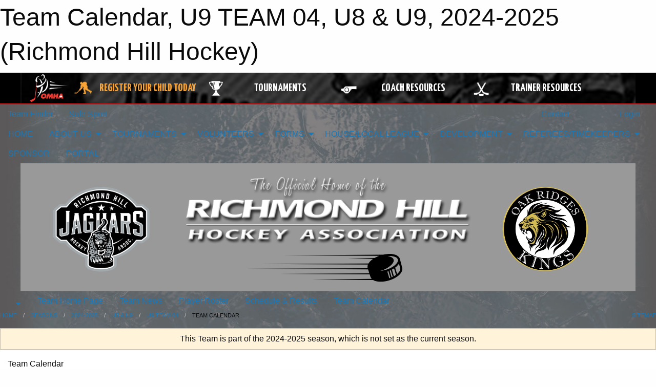

--- FILE ---
content_type: text/html; charset=utf-8
request_url: https://richmondhillhockey.com/Teams/4577/Calendar/
body_size: 10791
content:


<!DOCTYPE html>

<html class="no-js" lang="en">
<head><meta charset="utf-8" /><meta http-equiv="x-ua-compatible" content="ie=edge" /><meta name="viewport" content="width=device-width, initial-scale=1.0" /><link rel="preconnect" href="https://cdnjs.cloudflare.com" /><link rel="dns-prefetch" href="https://cdnjs.cloudflare.com" /><link rel="preconnect" href="https://fonts.gstatic.com" /><link rel="dns-prefetch" href="https://fonts.gstatic.com" /><title>
	2024-2025 > U8 & U9 > U9 TEAM 04 > Team Calendar (Richmond Hill Hockey)
</title><link rel="stylesheet" href="https://fonts.googleapis.com/css2?family=Oswald&amp;family=Roboto&amp;family=Passion+One:wght@700&amp;display=swap" />

    <!-- Compressed CSS -->
    <link rel="stylesheet" href="https://cdnjs.cloudflare.com/ajax/libs/foundation/6.7.5/css/foundation.min.css" /><link rel="stylesheet" href="https://cdnjs.cloudflare.com/ajax/libs/motion-ui/2.0.3/motion-ui.css" />

    <!--load all styles -->
    
  <meta name="keywords" content="Sportsheadz,Sports,Website,Minor,Premium,Scheduling" /><meta name="description" content="richmondhillhockey.com powered by MBSportsWeb" />


<link rel="stylesheet" href="/assets/responsive/css/networks/omha.min.css">
<link href='//fonts.googleapis.com/css?family=Yanone+Kaffeesatz:700|Open+Sans:800italic' rel='stylesheet' type='text/css'>

<style type="text/css" media="print">
    #omha_banner {
        display: none;
    }
</style>

<style type="text/css">
 body { --D-color-rgb-primary: 0,0,0; --D-color-rgb-secondary: 0,0,0; --D-color-rgb-link: 0,0,0; --D-color-rgb-link-hover: 0,0,0; --D-color-rgb-content-link: 0,0,0; --D-color-rgb-content-link-hover: 0,0,0 }  body { --D-fonts-main: 'Roboto', sans-serif }  body { --D-fonts-headings: 'Oswald', sans-serif }  body { --D-fonts-bold: 'Passion One', cursive }  body { --D-wrapper-max-width: 1200px }  .sitecontainer { background-color: rgb(91,89,89); } @media screen and (min-width: 64em) {  .sitecontainer { background-attachment: fixed; background-image: url('/domains/richmondhillhockey.com/bg_page.jpg'); background-position: center top; background-repeat: no-repeat; background-size: cover; } }  .sitecontainer main .wrapper { background-color: rgba(255,255,255,1); }  .bottom-drawer .content { background-color: rgba(255,255,255,1); } #wid6 .contained-image { max-width: 100%; max-height: initial; margin: .001em 0 } #wid16  {  } #wid17  { background-color: rgba(102,102,102,1.0) } .cMain_ctl49-outer .heading-1 { --D-color-rgb-primary: 0,0,0; --D-color-rgb-primary-contrast: 255,255,255; --D-color-rgb-secondary: 0,0,0; } .cMain_ctl49-outer .month { --color-rgb-primary: 0,0,0; --color-rgb-primary-contrast: 255,255,255; } .cMain_ctl49-outer .month { --color-rgb-secondary: 0,0,0; --color-rgb-secondary-contrast: 255,255,255; } .cMain_ctl65-outer .row-footer-terms { --color-bg-rgb-row: 102,102,102; --color-text-rgb-row: 0,0,0; --opacity-bg-row: 1.0; }
</style>
<link href="/Domains/richmondhillhockey.com/favicon.ico" rel="shortcut icon" /><link href="/assets/responsive/css/public.min.css?v=2025.07.27" type="text/css" rel="stylesheet" media="screen" /><link href="/Utils/Styles.aspx?ParentType=Team&amp;ParentID=4577&amp;Mode=Responsive&amp;Version=2026.01.10.21.14.19" type="text/css" rel="stylesheet" media="screen" /><script>var clicky_site_ids = clicky_site_ids || []; clicky_site_ids.push(100716517); var clicky_custom = {};</script>
<script async src="//static.getclicky.com/js"></script>
<script async src="//static.getclicky.com/inc/javascript/video/youtube.js"></script>
</head>
<body>
    
    
  <h1 class="hidden">Team Calendar, U9 TEAM 04, U8 & U9, 2024-2025 (Richmond Hill Hockey)</h1>

    <form method="post" action="/Teams/4577/Calendar/" id="frmMain">
<div class="aspNetHidden">
<input type="hidden" name="tlrk_ssm_TSSM" id="tlrk_ssm_TSSM" value="" />
<input type="hidden" name="tlrk_sm_TSM" id="tlrk_sm_TSM" value="" />
<input type="hidden" name="__EVENTTARGET" id="__EVENTTARGET" value="" />
<input type="hidden" name="__EVENTARGUMENT" id="__EVENTARGUMENT" value="" />
<input type="hidden" name="__VIEWSTATE" id="__VIEWSTATE" value="PcgJ0U3rkmcGf9j0BN4IAZ4HNmtCOB106703dXIKVoOUOh+TyQTAgxzlzuL/3RksfeT5ctf0pAilDYxc0Q5VtulahxguH6duI6r9bnUzem9/ERnYFbYnrUEp2/2TaPNMC5DodGgGAq+wyBMCsYAyUqo7let/9I2jgYdHA2/rHZVUKLaxSgOZEITcpnX8B/J+Ro8g2jE2Ybi4pmSMfG5dolngEpMjdfX4TZ9Wl0GDJPW6bj4Ng+GanLajvHvZ/B9TnmtmEJiCsi5upf+QPzUEf83gvDPNzwRCmWoBqZq9iL5hUdHsZIf8+J0FTGzf6gJP8ms58C+YF4EofFrkjPO2umRfBnoRr1DnpzDaEMnk4rc9CndP2VrfZLxTT+3Glx3H+L5zlVBnpaVunJKL9yyl37wSvwqL+l/kwmwK8iTqQsNlp+ptfiEC8CuNbc0D15hNlNV7M2B76kDgmpNyee2XRNBc+G9OkZYN07fsevpqw9pvjTk13xDh/udwDD8DTTgZ+6aK1Pscqp3baHgosLHIKQ==" />
</div>

<script type="text/javascript">
//<![CDATA[
var theForm = document.forms['frmMain'];
if (!theForm) {
    theForm = document.frmMain;
}
function __doPostBack(eventTarget, eventArgument) {
    if (!theForm.onsubmit || (theForm.onsubmit() != false)) {
        theForm.__EVENTTARGET.value = eventTarget;
        theForm.__EVENTARGUMENT.value = eventArgument;
        theForm.submit();
    }
}
//]]>
</script>


<script src="/WebResource.axd?d=pynGkmcFUV13He1Qd6_TZCCA_cvrLtJff_ToVnO6iCHA3NPknFijNN6WLgCLQ5KibKjwpK928ggeUPbWv_Mgig2&amp;t=638901397900000000" type="text/javascript"></script>


<script src="https://ajax.aspnetcdn.com/ajax/4.5.2/1/MicrosoftAjax.js" type="text/javascript"></script>
<script src="https://ajax.aspnetcdn.com/ajax/4.5.2/1/MicrosoftAjaxWebForms.js" type="text/javascript"></script>
<script src="/assets/core/js/web/web.min.js?v=2025.07.27" type="text/javascript"></script>
<script src="https://d2i2wahzwrm1n5.cloudfront.net/ajaxz/2025.2.609/Common/Core.js" type="text/javascript"></script>
<script src="https://d2i2wahzwrm1n5.cloudfront.net/ajaxz/2025.2.609/Ajax/Ajax.js" type="text/javascript"></script>
<div class="aspNetHidden">

	<input type="hidden" name="__VIEWSTATEGENERATOR" id="__VIEWSTATEGENERATOR" value="CA0B0334" />
	<input type="hidden" name="__EVENTVALIDATION" id="__EVENTVALIDATION" value="/MIADfqew8f792C0IuD/+VNyVC2I3A1eoSOekmx5bDM7hQ3oC37ve31nAYF1r5eSAhaYRhBVZEyhx2PgybZ3uXf/McMgi/0kRJ2dNXEPkMiJeaPVHBJyvihxL3VoTfmK" />
</div>
        <script type="text/javascript">
//<![CDATA[
Sys.WebForms.PageRequestManager._initialize('ctl00$tlrk_sm', 'frmMain', ['tctl00$tlrk_ramSU','tlrk_ramSU'], [], [], 90, 'ctl00');
//]]>
</script>

        <!-- 2025.2.609.462 --><div id="tlrk_ramSU">
	<span id="tlrk_ram" style="display:none;"></span>
</div>
        




<div id="omha_banner" style="position:relative; z-index: 1000;">
    <div class="grid-container">
        <div class="grid-x align-middle">
            <div class="cell shrink">
                <a href="http://www.omha.net/" target="_blank" title="Link to OMHA Website" rel="noopener">
                    <img src="//mbswcdn.com/img/omha/network_omha_logo.png" class="omha-logo" alt="OMHA Logo" />
                </a>
            </div>
            <div class="cell auto text-center hide-for-large">
                <button class="dropdown button hollow secondary" style="margin: 0;" type="button" data-open="omha_network_modal">OMHA Digital Network</button>
            </div>
            <div class="cell auto show-for-large">
                <div class="grid-x align-middle align-justify omha-links">
                    <div class="cell auto omha-hover omha-link text-center"><a class="" href="/Register/" target="" rel="noopener" title="Register Your Child Today"><div class="grid-x align-middle"><div class="cell shrink icon"><img src="https://omhaoffice.com/public/images/common/pages/NetworkBanner/hockey_player_yellow.png" alt="Icon for Register Your Child Today" /></div><div class="cell auto text-center"><span style="color: #F9A435;">Register Your Child Today</span></div></div></a></div><div class="cell auto omha-hover omha-link text-center"><a class="" href="https://www.omha.net/findatournament?utm_source=OMHA_Network&utm_medium=rss&utm_campaign=Tournaments" target="_blank" rel="noopener" title="Tournaments"><div class="grid-x align-middle"><div class="cell shrink icon"><img src="https://omhaoffice.com/public/images/common/pages/NetworkBanner/network_tournaments.png" alt="Icon for Tournaments" /></div><div class="cell auto text-center">Tournaments</div></div></a></div><div class="cell auto omha-hover omha-link text-center"><a class="" href="https://www.omha.net/coach?utm_source=OMHA_Network&utm_medium=rss&utm_campaign=Coaches" target="_blank" rel="noopener" title="Coach Resources"><div class="grid-x align-middle"><div class="cell shrink icon"><img src="https://omhaoffice.com/public/images/common/pages/NetworkBanner/network_coach_resources.png" alt="Icon for Coach Resources" /></div><div class="cell auto text-center">Coach Resources</div></div></a></div><div class="cell auto omha-hover omha-link text-center"><a class="" href="https://www.omha.net/trainer?utm_source=OMHA_Network&utm_medium=rss&utm_campaign=Trainers" target="_blank" rel="noopener" title="Trainer Resources"><div class="grid-x align-middle"><div class="cell shrink icon"><img src="https://omhaoffice.com/public/images/common/pages/NetworkBanner/network_clinics.png" alt="Icon for Trainer Resources" /></div><div class="cell auto text-center">Trainer Resources</div></div></a></div>
                </div>
            </div>
            <div class="cell shrink">
                <div class="grid-x small-up-4 large-up-2 text-center social-icons">
                    <div class="cell shrink"><a href="https://www.facebook.com/OntarioMinorHockey" target="_blank" rel="noopener"><i class="fab fa-facebook-square" title="OMHA Facebook Page"></i></a></div>
                    <div class="cell shrink"><a href="https://x.com/HometownHockey" target="_blank" rel="noopener"><i class="fab fa-square-x-twitter" title="OMHA X Account"></i></a></div>
                    <div class="cell shrink"><a href="https://www.youtube.com/user/OntarioMinorHockey" target="_blank" rel="noopener"><i class="fab fa-youtube-square" title="OMHA YouTube Channel"></i></a></div>
                    <div class="cell shrink"><a href="https://instagram.com/ontariominorhockey" target="_blank" rel="noopener"><i class="fab fa-instagram-square" title="OMHA Instagram Page"></i></a></div>
                </div>
            </div>
        </div>
    </div>
    <div class="large reveal" id="omha_network_modal" data-reveal data-v-offset="0">
        <h3 class="h3">
            <img src="//mbswcdn.com/img/omha/network_omha_logo.png" class="omha-logo" alt="OMHA Logo" />
            OMHA Digital Network
        </h3>
        <div class="stacked-for-small button-group hollow secondary expanded"><a class=" button modal-link" href="/Register/" target="" rel="noopener" title="Register Your Child Today"><img src="https://omhaoffice.com/public/images/common/pages/NetworkBanner/hockey_player_yellow.png" alt="Icon for Register Your Child Today" /><span style="color: #F9A435;">Register Your Child Today</span></a><a class=" button modal-link" href="https://www.omha.net/findatournament?utm_source=OMHA_Network&utm_medium=rss&utm_campaign=Tournaments" target="_blank" rel="noopener" title="Tournaments"><img src="https://omhaoffice.com/public/images/common/pages/NetworkBanner/network_tournaments.png" alt="Icon for Tournaments" />Tournaments</a><a class=" button modal-link" href="https://www.omha.net/coach?utm_source=OMHA_Network&utm_medium=rss&utm_campaign=Coaches" target="_blank" rel="noopener" title="Coach Resources"><img src="https://omhaoffice.com/public/images/common/pages/NetworkBanner/network_coach_resources.png" alt="Icon for Coach Resources" />Coach Resources</a><a class=" button modal-link" href="https://www.omha.net/trainer?utm_source=OMHA_Network&utm_medium=rss&utm_campaign=Trainers" target="_blank" rel="noopener" title="Trainer Resources"><img src="https://omhaoffice.com/public/images/common/pages/NetworkBanner/network_clinics.png" alt="Icon for Trainer Resources" />Trainer Resources</a></div>
        <button class="close-button" data-close aria-label="Close modal" type="button">
            <span aria-hidden="true">&times;</span>
        </button>
    </div>
</div>





        
  <div class="sitecontainer"><div id="row3" class="row-outer  not-editable"><div class="row-inner"><div id="wid4"><div class="outer-top-bar"><div class="wrapper row-top-bar"><div class="grid-x grid-padding-x align-middle"><div class="cell shrink show-for-small-only"><div class="cell small-6" data-responsive-toggle="top_bar_links" data-hide-for="medium"><button title="Toggle Top Bar Links" class="menu-icon" type="button" data-toggle></button></div></div><div class="cell shrink"><a href="/Seasons/Current/">Team Finder</a></div><div class="cell shrink"><a href="/SafeSport/">Safe Sport</a></div><div class="cell shrink"><div class="grid-x grid-margin-x"><div class="cell auto"><a href="https://www.facebook.com/RichmondHillHockey/" target="_blank" rel="noopener"><i class="fab fa-facebook" title="Facebook"></i></a></div><div class="cell auto"><a href="https://www.twitter.com/RHHA_Hockey" target="_blank" rel="noopener"><i class="fab fa-x-twitter" title="Twitter"></i></a></div><div class="cell auto"><a href="https://instagram.com/richmondhillhockey" target="_blank" rel="noopener"><i class="fab fa-instagram" title="Instagram"></i></a></div></div></div><div class="cell auto show-for-medium"><ul class="menu align-right"><li><a href="/Contact/"><i class="fas fa-address-book" title="Contacts"></i>&nbsp;Contact</a></li><li><a href="/Search/"><i class="fas fa-search" title="Search"></i><span class="hide-for-medium">&nbsp;Search</span></a></li></ul></div><div class="cell auto medium-shrink text-right"><ul class="dropdown menu align-right" data-dropdown-menu><li><a href="/Account/Login/?ReturnUrl=%2fTeams%2f4577%2fCalendar%2f" rel="nofollow"><i class="fas fa-sign-in-alt"></i>&nbsp;Login</a></li></ul></div></div><div id="top_bar_links" class="hide-for-medium" style="display:none;"><ul class="vertical menu"><li><a href="/Contact/"><i class="fas fa-address-book" title="Contacts"></i>&nbsp;Contact</a></li><li><a href="/Search/"><i class="fas fa-search" title="Search"></i><span class="hide-for-medium">&nbsp;Search</span></a></li></ul></div></div></div>
</div></div></div><header id="header" class="hide-for-print"><div id="row9" class="row-outer  not-editable"><div class="row-inner wrapper"><div id="wid10">
</div></div></div><div id="row5" class="row-outer  not-editable"><div class="row-inner wrapper"><div id="wid7">
        <div class="cMain_ctl14-row-menu row-menu org-menu">
            
            <div class="grid-x align-middle">
                
                <nav class="cell auto">
                    <div class="title-bar" data-responsive-toggle="cMain_ctl14_menu" data-hide-for="large">
                        <div class="title-bar-left">
                            
                            <ul class="horizontal menu">
                                
                                <li><a href="/">HOME</a></li>
                                
                                <li><a href="/Seasons/Current/">Team Finder</a></li>
                                
                            </ul>
                            
                        </div>
                        <div class="title-bar-right">
                            <div class="title-bar-title" data-toggle="cMain_ctl14_menu">Organization Menu&nbsp;<i class="fas fa-bars"></i></div>
                        </div>
                    </div>
                    <ul id="cMain_ctl14_menu" style="display: none;" class="vertical large-horizontal menu " data-responsive-menu="drilldown large-dropdown" data-back-button='<li class="js-drilldown-back"><a class="sh-menu-back"></a></li>'>
                        <li class="hover-nonfunction"><a href="/">HOME</a></li><li class="hover-nonfunction"><a>ABOUT US</a><ul class="menu vertical nested"><li class="hover-nonfunction"><a href="/Pages/22766/Why_Richmond_Hill_Hockey_/">Why Richmond Hill Hockey?</a></li><li class="hover-nonfunction"><a href="/Contact/1005/">Contact Us</a></li><li class="hover-nonfunction"><a href="/Staff/1003/">Staff</a></li><li class="hover-nonfunction"><a href="/Pages/21937/Constitution_and_By-laws/">Constitution &amp; By-laws</a></li><li class="hover-nonfunction"><a href="/Pages/7975/Code_of_Conduct/">Code of Conduct</a></li><li class="hover-nonfunction"><a href="/Links/">LINKS</a></li><li class="hover-nonfunction"><a href="/Pages/21348/RHHA_Refund_Policy/">RHHA Refund Policy</a></li><li class="hover-nonfunction"><a href="/Pages/15369/Underage_Player_Policy/">Underage Player Policy</a></li><li class="hover-nonfunction"><a>Photo Galleries</a><ul class="menu vertical nested"><li class="hover-nonfunction"><a href="/Galleries/5752/CHAMPIONSHIPS/"><i class="fa fa-images"></i>CHAMPIONSHIPS</a></li><li class="hover-nonfunction"><a href="/Galleries/9589/Website_Instructions_HL/"><i class="fa fa-images"></i>Website Instructions HL</a></li></ul></li></ul></li><li class="hover-nonfunction"><a>TOURNAMENTS</a><ul class="menu vertical nested"><li class="hover-nonfunction"><a href="/Tournaments/5107/A_EARLY_BIRD/">MARY PARKINSON PRE-SEASON A</a></li><li class="hover-nonfunction"><a href="/Tournaments/5161/AA_EARLY_BIRD/">MARY PARKINSON PRE-SEASON AA</a></li><li class="hover-nonfunction"><a href="/Tournaments/5061/AA_and_A_RICHMOND_HILL_JAGUARS_END_OF_SEASON_TOURNAMENT/">AA &amp; A, MD RICHMOND HILL JAGUARS END OF SEASON</a></li><li class="hover-nonfunction"><a href="/Tournaments/5071/RICHMOND_HILL_JAGUARS_SELECT_TOURNAMENT/">RICHMOND HILL JAGUARS SELECT</a></li></ul></li><li class="hover-nonfunction"><a>VOLUNTEERS</a><ul class="menu vertical nested"><li class="hover-nonfunction"><a href="/Pages/22798/Why_Volunteer_/">Why Volunteer?</a></li><li class="hover-nonfunction"><a href="/Forms/4562/VOLUNTEER_REGISTRATION_FORM_/"><i class="fab fa-wpforms"></i>HOW TO VOLUNTEER</a></li></ul></li><li class="hover-nonfunction"><a>FORMS</a><ul class="menu vertical nested"><li class="hover-nonfunction"><a href="/Pages/22228/2025_BOD_NOMINATION_FORM/">2025 BOD NOMINATION FORM</a></li><li class="hover-nonfunction"><a href="/Pages/3716/INCIDENT_COMPLAINT_FORM/">INCIDENT/COMPLAINT FORM</a></li><li class="hover-nonfunction"><a href="/Pages/16479/BIRTH_CERTIFICATES/">BIRTH CERTIFICATES</a></li><li class="hover-nonfunction"><a href="/Pages/7124/VULNERABLE_SECTOR_CHECK/">VULNERABLE SECTOR CHECK</a></li><li class="hover-nonfunction"><a href="/Pages/6208/PARENT_RESPECT_IN_SPORT/">PARENT RESPECT IN SPORT</a></li></ul></li><li class="hover-nonfunction"><a>HOUSE/LOCAL LEAGUE </a><ul class="menu vertical nested"><li class="hover-nonfunction"><a href="/Pages/21140/HOUSE_LEAGUE_INFORMATION/">HOUSE LEAGUE INFORMATION</a></li><li class="hover-nonfunction"><a href="/Pages/6243/PLAYER_REGISTRATION_2025-26_(ON-LINE)/">PLAYER REGISTRATION 2025-26 (ON-LINE)</a></li><li class="hover-nonfunction"><a href="/Pages/21281/HL_CHAMPIONSHIP_DAY_VIDEO/">HL CHAMPIONSHIP DAY VIDEO</a></li><li class="hover-nonfunction"><a href="/Pages/21131/INITIATION_PROGRAM_INFORMATION_VIDEO/">INITIATION PROGRAM INFORMATION VIDEO</a></li><li class="hover-nonfunction"><a href="/Pages/3370/AGE_REFERENCE_CHART_2025-26/">AGE REFERENCE CHART 2025-26</a></li><li class="hover-nonfunction"><a href="/Pages/21277/LOCAL_LEAGUE_INFORMATION_VIDEO/">LOCAL LEAGUE INFORMATION VIDEO</a></li><li class="hover-nonfunction"><a href="/Pages/22613/LOCAL_LEAGUE/">LOCAL LEAGUE</a></li><li class="hover-nonfunction"><a href="/Pages/1676/EQUIPMENT/">EQUIPMENT</a></li></ul></li><li class="hover-nonfunction"><a>DEVELOPMENT</a><ul class="menu vertical nested"><li class="hover-nonfunction"><a href="/Pages/21367/Skills_Sessions_2025-26/">Skills Sessions 2025-26</a></li><li class="hover-nonfunction"><a href="/Pages/20694/INITIATION_PROGRAM_(IP)/">INITIATION PROGRAM (IP)</a></li><li class="hover-nonfunction"><a href="/Pages/9419/Rep/">Rep</a></li><li class="hover-nonfunction"><a href="/Pages/9420/House_League/">House League</a></li><li class="hover-nonfunction"><a href="/Pages/9540/Goalie_Development/">Goalie Development</a></li></ul></li><li class="hover-nonfunction"><a>REFEREES/TIMEKEEPERS</a><ul class="menu vertical nested"><li class="hover-nonfunction"><a href="/Pages/1449/Purpose_and_Responsibilities/">Purpose &amp; Responsibilities</a></li><li class="hover-nonfunction"><a href="/Pages/1480/Development_Program/">Development Program</a></li><li class="hover-nonfunction"><a href="/Pages/1359/How_to_Become_a_Referee/">How to Become a Referee</a></li><li class="hover-nonfunction"><a href="/Pages/1521/Ref_Gear/">Ref Gear</a></li><li class="hover-nonfunction"><a href="/Pages/13127/Timekeeper_Information/">Timekeeper Information</a></li><li class="hover-nonfunction"><a href="/Public/Documents/Ref_History.pdf" target="_blank" rel="noopener"><i class="fa fa-file-pdf"></i>History of the RHHRA</a></li></ul></li><li class="hover-nonfunction"><a href="/Pages/2112/SPONSOR/">SPONSOR</a></li><li class="hover-nonfunction"><a href="/Pages/2250/PORTAL/">PORTAL</a></li>
                    </ul>
                </nav>
            </div>
            
        </div>
        </div><div id="wid6"><div class="cMain_ctl17-row-masthead row-masthead"><div class="grid-x align-middle text-center"><div class="cell small-12"><img class="contained-image" src="/domains/richmondhillhockey.com/Untitled_design_(14).png" alt="Banner Image" /></div></div></div>
</div><div id="wid8">
<div class="cMain_ctl20-row-menu row-menu">
    <div class="grid-x align-middle">
        
        <div class="cell shrink show-for-large">
            <button class="dropdown button clear" style="margin: 0;" type="button" data-toggle="cMain_ctl20_league_dropdown"></button>
        </div>
        
        <nav class="cell auto">
            <div class="title-bar" data-responsive-toggle="cMain_ctl20_menu" data-hide-for="large">
                <div class="title-bar-left flex-child-shrink">
                    <div class="grid-x align-middle">
                        
                        <div class="cell shrink">
                            <button class="dropdown button clear" style="margin: 0;" type="button" data-open="cMain_ctl20_league_modal"></button>
                        </div>
                        
                    </div>
                </div>
                <div class="title-bar-right flex-child-grow">
                    <div class="grid-x align-middle">
                        <div class="cell auto"></div>
                        
                        <div class="cell shrink">
                            <div class="title-bar-title" data-toggle="cMain_ctl20_menu">U9 TEAM 04 Menu&nbsp;<i class="fas fa-bars"></i></div>
                        </div>
                    </div>
                </div>
            </div>
            <ul id="cMain_ctl20_menu" style="display: none;" class="vertical large-horizontal menu " data-responsive-menu="drilldown large-dropdown" data-back-button='<li class="js-drilldown-back"><a class="sh-menu-back"></a></li>'>
                <li><a href="/Teams/4577/">Team Home Page</a></li><li><a href="/Teams/4577/Articles/">Team News</a></li><li><a href="/Teams/4577/Players/">Player Roster</a></li><li><a href="/Teams/4577/Schedule/">Schedule & Results</a></li><li><a href="/Teams/4577/Calendar/">Team Calendar</a></li>
            </ul>
        </nav>
        
    </div>
    
    <div class="dropdown-pane" id="cMain_ctl20_league_dropdown" data-dropdown data-close-on-click="true" style="width: 600px;">
        <div class="grid-x grid-padding-x grid-padding-y">
            <div class="cell medium-5">
                <ul class="menu vertical">
                    <li><a href="/Leagues/4573/">League Home Page</a></li><li><a href="/Leagues/4573/Articles/">League News</a></li><li><a href="/Leagues/4573/Schedule/">Schedule & Results</a></li><li><a href="/Leagues/4573/Standings/">League Standings</a></li><li><a href="/Leagues/4573/Calendar/">League Calendar</a></li>
                </ul>
            </div>
            <div class="cell medium-7">
            
                <h5 class="h5">Team Websites</h5>
                <hr />
                <div class="grid-x text-center small-up-2 site-list">
                    
                    <div class="cell"><a href="/Teams/4574/">U9 TEAM 01</a></div>
                    
                    <div class="cell"><a href="/Teams/4575/">U9 TEAM 02</a></div>
                    
                    <div class="cell"><a href="/Teams/4576/">U9 TEAM 03</a></div>
                    
                    <div class="cell current">U9 TEAM 04</div>
                    
                </div>
            
            </div>
        </div>
    </div>
    <div class="large reveal cMain_ctl20-row-menu-reveal row-menu-reveal" id="cMain_ctl20_league_modal" data-reveal>
        <h3 class="h3">U8 &amp; U9</h3>
        <hr />
        <div class="grid-x grid-padding-x grid-padding-y">
            <div class="cell medium-5">
                <ul class="menu vertical">
                    <li><a href="/Leagues/4573/">League Home Page</a></li><li><a href="/Leagues/4573/Articles/">League News</a></li><li><a href="/Leagues/4573/Schedule/">Schedule & Results</a></li><li><a href="/Leagues/4573/Standings/">League Standings</a></li><li><a href="/Leagues/4573/Calendar/">League Calendar</a></li>
                </ul>
            </div>
            <div class="cell medium-7">
            
                <h5 class="h5">Team Websites</h5>
                <hr />
                <div class="grid-x text-center small-up-2 site-list">
                    
                    <div class="cell"><a href="/Teams/4574/">U9 TEAM 01</a></div>
                    
                    <div class="cell"><a href="/Teams/4575/">U9 TEAM 02</a></div>
                    
                    <div class="cell"><a href="/Teams/4576/">U9 TEAM 03</a></div>
                    
                    <div class="cell current">U9 TEAM 04</div>
                    
                </div>
            
            </div>
        </div>
        <button class="close-button" data-close aria-label="Close modal" type="button">
            <span aria-hidden="true">&times;</span>
        </button>
    </div>
    
</div>
</div></div></div><div id="row11" class="row-outer  not-editable"><div class="row-inner wrapper"><div id="wid12">
<div class="cMain_ctl25-row-breadcrumb row-breadcrumb">
    <div class="grid-x"><div class="cell auto"><nav aria-label="You are here:" role="navigation"><ul class="breadcrumbs"><li><a href="/" title="Main Home Page">Home</a></li><li><a href="/Seasons/" title="List of seasons">Seasons</a></li><li><a href="/Seasons/4564/" title="Season details for 2024-2025">2024-2025</a></li><li><a href="/Leagues/4573/" title="U8 & U9 Home Page">U8 & U9</a></li><li><a href="/Teams/4577/" title="U9 TEAM 04 Home Page">U9 TEAM 04</a></li><li>Team Calendar</li></ul></nav></div><div class="cell shrink"><ul class="breadcrumbs"><li><a href="/Sitemap/" title="Go to the sitemap page for this website"><i class="fas fa-sitemap"></i><span class="show-for-large">&nbsp;Sitemap</span></a></li></ul></div></div>
</div>
</div></div></div></header><main id="main"><div class="wrapper"><div id="row18" class="row-outer"><div class="row-inner"><div id="wid19"></div></div></div><div id="row13" class="row-outer  not-editable"><div class="row-inner"><div id="wid14">
<div class="cMain_ctl37-outer widget">
    <div class="callout small warning text-center">This Team is part of the 2024-2025 season, which is not set as the current season.</div>
</div>
</div></div></div><div id="row22" class="row-outer"><div class="row-inner"><div id="wid23"></div></div></div><div id="row1" class="row-outer"><div class="row-inner"><div class="grid-x grid-padding-x"><div id="row1col2" class="cell small-12 medium-12 large-12 ">


<div class="cMain_ctl49-outer">
    <div class="mod">
        <div class="modTitle">
            
            Team Calendar
        </div>
            <div class="grid-x grid-padding-x">
                <div class="cell medium-5">
                    <div class="month"><div class="navigation "><a class="button clear prev" href="/Teams/4577/Calendar/?Month=3&Year=2025">Mar</a><button class="button clear dropdown current" type="button" data-toggle="quickjump">Apr 2025</button><div class="dropdown-pane" style="width:200px;" data-position="bottom" data-alignment="center" id="quickjump" data-dropdown data-auto-focus="true"><ul class="vertical menu"><li class="text-center"><a href="/Teams/4577/Calendar/?Month=5&Year=2024">May 2024</a></li><li class="text-center"><a href="/Teams/4577/Calendar/?Month=6&Year=2024">Jun 2024</a></li><li class="text-center"><a href="/Teams/4577/Calendar/?Month=7&Year=2024">Jul 2024</a></li><li class="text-center"><a href="/Teams/4577/Calendar/?Month=8&Year=2024">Aug 2024</a></li><li class="text-center"><a href="/Teams/4577/Calendar/?Month=9&Year=2024">Sep 2024</a></li><li class="text-center"><a href="/Teams/4577/Calendar/?Month=10&Year=2024">Oct 2024</a></li><li class="text-center"><a href="/Teams/4577/Calendar/?Month=11&Year=2024">Nov 2024</a></li><li class="text-center"><a href="/Teams/4577/Calendar/?Month=12&Year=2024">Dec 2024</a></li><li class="text-center"><a href="/Teams/4577/Calendar/?Month=1&Year=2025">Jan 2025</a></li><li class="text-center"><a href="/Teams/4577/Calendar/?Month=2&Year=2025">Feb 2025</a></li><li class="text-center"><a href="/Teams/4577/Calendar/?Month=3&Year=2025">Mar 2025</a></li><li class="text-center"><span>** Apr 2025 **</span></li></ul></div><a class="button clear next" href="/Teams/4577/Calendar/?Month=5&Year=2025">May</a></div><div class="week header"><div class="day">S</div><div class="day">M</div><div class="day">T</div><div class="day">W</div><div class="day">T</div><div class="day">F</div><div class="day">S</div></div><div class="week"><a id="Mar-30-2025" onclick="show_day('Mar-30-2025')" class="day other">30<div class="caldots"></div></a><a id="Mar-31-2025" onclick="show_day('Mar-31-2025')" class="day other">31<div class="caldots"></div></a><a id="Apr-01-2025" onclick="show_day('Apr-01-2025')" class="day">1<div class="caldots"></div></a><a id="Apr-02-2025" onclick="show_day('Apr-02-2025')" class="day">2<div class="caldots"></div></a><a id="Apr-03-2025" onclick="show_day('Apr-03-2025')" class="day">3<div class="caldots"></div></a><a id="Apr-04-2025" onclick="show_day('Apr-04-2025')" class="day">4<div class="caldots"></div></a><a id="Apr-05-2025" onclick="show_day('Apr-05-2025')" class="day">5<div class="caldots"></div></a></div><div class="week"><a id="Apr-06-2025" onclick="show_day('Apr-06-2025')" class="day">6<div class="caldots"></div></a><a id="Apr-07-2025" onclick="show_day('Apr-07-2025')" class="day">7<div class="caldots"></div></a><a id="Apr-08-2025" onclick="show_day('Apr-08-2025')" class="day">8<div class="caldots"></div></a><a id="Apr-09-2025" onclick="show_day('Apr-09-2025')" class="day">9<div class="caldots"></div></a><a id="Apr-10-2025" onclick="show_day('Apr-10-2025')" class="day">10<div class="caldots"></div></a><a id="Apr-11-2025" onclick="show_day('Apr-11-2025')" class="day">11<div class="caldots"></div></a><a id="Apr-12-2025" onclick="show_day('Apr-12-2025')" class="day">12<div class="caldots"></div></a></div><div class="week"><a id="Apr-13-2025" onclick="show_day('Apr-13-2025')" class="day">13<div class="caldots"></div></a><a id="Apr-14-2025" onclick="show_day('Apr-14-2025')" class="day">14<div class="caldots"></div></a><a id="Apr-15-2025" onclick="show_day('Apr-15-2025')" class="day">15<div class="caldots"></div></a><a id="Apr-16-2025" onclick="show_day('Apr-16-2025')" class="day">16<div class="caldots"></div></a><a id="Apr-17-2025" onclick="show_day('Apr-17-2025')" class="day">17<div class="caldots"></div></a><a id="Apr-18-2025" onclick="show_day('Apr-18-2025')" class="day">18<div class="caldots"></div></a><a id="Apr-19-2025" onclick="show_day('Apr-19-2025')" class="day">19<div class="caldots"></div></a></div><div class="week"><a id="Apr-20-2025" onclick="show_day('Apr-20-2025')" class="day">20<div class="caldots"></div></a><a id="Apr-21-2025" onclick="show_day('Apr-21-2025')" class="day">21<div class="caldots"></div></a><a id="Apr-22-2025" onclick="show_day('Apr-22-2025')" class="day">22<div class="caldots"></div></a><a id="Apr-23-2025" onclick="show_day('Apr-23-2025')" class="day">23<div class="caldots"></div></a><a id="Apr-24-2025" onclick="show_day('Apr-24-2025')" class="day">24<div class="caldots"></div></a><a id="Apr-25-2025" onclick="show_day('Apr-25-2025')" class="day">25<div class="caldots"></div></a><a id="Apr-26-2025" onclick="show_day('Apr-26-2025')" class="day">26<div class="caldots"></div></a></div><div class="week"><a id="Apr-27-2025" onclick="show_day('Apr-27-2025')" class="day">27<div class="caldots"></div></a><a id="Apr-28-2025" onclick="show_day('Apr-28-2025')" class="day">28<div class="caldots"></div></a><a id="Apr-29-2025" onclick="show_day('Apr-29-2025')" class="day">29<div class="caldots"></div></a><a id="Apr-30-2025" onclick="show_day('Apr-30-2025')" class="day">30<div class="caldots"></div></a><a id="May-01-2025" onclick="show_day('May-01-2025')" class="day other">1<div class="caldots"></div></a><a id="May-02-2025" onclick="show_day('May-02-2025')" class="day other">2<div class="caldots"></div></a><a id="May-03-2025" onclick="show_day('May-03-2025')" class="day other">3<div class="caldots"></div></a></div></div>
                </div>
                <div class="cell medium-7">
                    <div class="heading-1-wrapper"><div class="heading-1"><span class="pre"></span><span class="text">Apr 2025</span><span class="suf"></span></div></div><a id="show-all" class="button expanded themed" onclick="show_all()" style="display: none;">Show Full Month</a><div class="cal-items team"><div class="day-details other" id="day-Mar-30-2025"><div class="h6 text-center">Sun, Mar 30</div><div class="empty">No events for Sun, Mar 30, 2025</div></div><div class="day-details other" id="day-Mar-31-2025"><div class="h6 text-center">Mon, Mar 31</div><div class="empty">No events for Mon, Mar 31, 2025</div></div><div class="day-details selected" id="day-Apr-01-2025"><div class="h6 text-center">Tue, Apr 01</div><div class="empty">No events for Tue, Apr 01, 2025</div></div><div class="day-details selected" id="day-Apr-02-2025"><div class="h6 text-center">Wed, Apr 02</div><div class="empty">No events for Wed, Apr 02, 2025</div></div><div class="day-details selected" id="day-Apr-03-2025"><div class="h6 text-center">Thu, Apr 03</div><div class="empty">No events for Thu, Apr 03, 2025</div></div><div class="day-details selected" id="day-Apr-04-2025"><div class="h6 text-center">Fri, Apr 04</div><div class="empty">No events for Fri, Apr 04, 2025</div></div><div class="day-details selected" id="day-Apr-05-2025"><div class="h6 text-center">Sat, Apr 05</div><div class="empty">No events for Sat, Apr 05, 2025</div></div><div class="day-details selected" id="day-Apr-06-2025"><div class="h6 text-center">Sun, Apr 06</div><div class="empty">No events for Sun, Apr 06, 2025</div></div><div class="day-details selected" id="day-Apr-07-2025"><div class="h6 text-center">Mon, Apr 07</div><div class="empty">No events for Mon, Apr 07, 2025</div></div><div class="day-details selected" id="day-Apr-08-2025"><div class="h6 text-center">Tue, Apr 08</div><div class="empty">No events for Tue, Apr 08, 2025</div></div><div class="day-details selected" id="day-Apr-09-2025"><div class="h6 text-center">Wed, Apr 09</div><div class="empty">No events for Wed, Apr 09, 2025</div></div><div class="day-details selected" id="day-Apr-10-2025"><div class="h6 text-center">Thu, Apr 10</div><div class="empty">No events for Thu, Apr 10, 2025</div></div><div class="day-details selected" id="day-Apr-11-2025"><div class="h6 text-center">Fri, Apr 11</div><div class="empty">No events for Fri, Apr 11, 2025</div></div><div class="day-details selected" id="day-Apr-12-2025"><div class="h6 text-center">Sat, Apr 12</div><div class="empty">No events for Sat, Apr 12, 2025</div></div><div class="day-details selected" id="day-Apr-13-2025"><div class="h6 text-center">Sun, Apr 13</div><div class="empty">No events for Sun, Apr 13, 2025</div></div><div class="day-details selected" id="day-Apr-14-2025"><div class="h6 text-center">Mon, Apr 14</div><div class="empty">No events for Mon, Apr 14, 2025</div></div><div class="day-details selected" id="day-Apr-15-2025"><div class="h6 text-center">Tue, Apr 15</div><div class="empty">No events for Tue, Apr 15, 2025</div></div><div class="day-details selected" id="day-Apr-16-2025"><div class="h6 text-center">Wed, Apr 16</div><div class="empty">No events for Wed, Apr 16, 2025</div></div><div class="day-details selected" id="day-Apr-17-2025"><div class="h6 text-center">Thu, Apr 17</div><div class="empty">No events for Thu, Apr 17, 2025</div></div><div class="day-details selected" id="day-Apr-18-2025"><div class="h6 text-center">Fri, Apr 18</div><div class="empty">No events for Fri, Apr 18, 2025</div></div><div class="day-details selected" id="day-Apr-19-2025"><div class="h6 text-center">Sat, Apr 19</div><div class="empty">No events for Sat, Apr 19, 2025</div></div><div class="day-details selected" id="day-Apr-20-2025"><div class="h6 text-center">Sun, Apr 20</div><div class="empty">No events for Sun, Apr 20, 2025</div></div><div class="day-details selected" id="day-Apr-21-2025"><div class="h6 text-center">Mon, Apr 21</div><div class="empty">No events for Mon, Apr 21, 2025</div></div><div class="day-details selected" id="day-Apr-22-2025"><div class="h6 text-center">Tue, Apr 22</div><div class="empty">No events for Tue, Apr 22, 2025</div></div><div class="day-details selected" id="day-Apr-23-2025"><div class="h6 text-center">Wed, Apr 23</div><div class="empty">No events for Wed, Apr 23, 2025</div></div><div class="day-details selected" id="day-Apr-24-2025"><div class="h6 text-center">Thu, Apr 24</div><div class="empty">No events for Thu, Apr 24, 2025</div></div><div class="day-details selected" id="day-Apr-25-2025"><div class="h6 text-center">Fri, Apr 25</div><div class="empty">No events for Fri, Apr 25, 2025</div></div><div class="day-details selected" id="day-Apr-26-2025"><div class="h6 text-center">Sat, Apr 26</div><div class="empty">No events for Sat, Apr 26, 2025</div></div><div class="day-details selected" id="day-Apr-27-2025"><div class="h6 text-center">Sun, Apr 27</div><div class="empty">No events for Sun, Apr 27, 2025</div></div><div class="day-details selected" id="day-Apr-28-2025"><div class="h6 text-center">Mon, Apr 28</div><div class="empty">No events for Mon, Apr 28, 2025</div></div><div class="day-details selected" id="day-Apr-29-2025"><div class="h6 text-center">Tue, Apr 29</div><div class="empty">No events for Tue, Apr 29, 2025</div></div><div class="day-details selected" id="day-Apr-30-2025"><div class="h6 text-center">Wed, Apr 30</div><div class="empty">No events for Wed, Apr 30, 2025</div></div><div class="day-details other" id="day-May-01-2025"><div class="h6 text-center">Thu, May 01</div><div class="empty">No events for Thu, May 01, 2025</div></div><div class="day-details other" id="day-May-02-2025"><div class="h6 text-center">Fri, May 02</div><div class="empty">No events for Fri, May 02, 2025</div></div><div class="day-details other" id="day-May-03-2025"><div class="h6 text-center">Sat, May 03</div><div class="empty">No events for Sat, May 03, 2025</div></div></div>
                </div>
                <div class="cell small-12">
                    
                </div>
            </div>
    </div>
</div>



<script type="text/javascript">

    function show_day(date) { var cell = $("#" + date); $("#show-all").fadeIn(); $(".empty-date").hide(); if (cell.length) { $(".day").removeClass("selected"); cell.addClass("selected"); $(".day-details").hide(); $("#day-" + date + " .is-subsequent-item").show(); $("#day-" + date).fadeIn(); }  }

    function show_all() { $(".day").removeClass("selected"); $(".day-details").hide(); $(".is-subsequent-item").hide(); $(".has-items").fadeIn(); $("#show-all").hide(); }

    window.onload = function () { if (window.location.hash != "") { show_day(window.location.hash.split('#')[1]); } }

</script>

</div></div></div></div><div id="row20" class="row-outer"><div class="row-inner"><div id="wid21"></div></div></div></div></main><footer id="footer" class="hide-for-print"><div id="row15" class="row-outer  not-editable"><div class="row-inner wrapper"><div id="wid16">
    <div class="cMain_ctl62-row-footer row-footer">
        <div class="grid-x"><div class="cell medium-6"><div class="grid-x grid-padding-x grid-padding-y align-middle text-center"><div class="cell small-3"><img class="contained-image" src="/domains/richmondhillhockey.com/newlogoRH.png" alt="Main Logo" /></div><div class="cell small-9"><div class="org"><span></span></div><div class="site"><span>2024-2025 U8 & U9 - U9 TEAM 04</span></div></div></div></div><div class="cell medium-6"><div class="contact"><strong><span face="Arial" style="font-size: 14px;">RICHMOND HILL HOCKEY ASSOCIATION</span></strong><span face="Arial" style="font-size: 14px;"><br>Email:&nbsp; info@<a href="/cdn-cgi/l/email-protection#74061d171c191b1a101c1d18180700150607341b0100181b1b1f5a171b19">richmondhill</a>hockey.com<br>Phone: &nbsp;905-770-0550<br>Fax: &nbsp;905-770-7712<br><br><strong>HOCKEY OFFICE HOURS: MON - THURS 9:30AM - 4PM&nbsp;</strong></span><br></div></div></div>
    </div>
</div><div id="wid17">

<div class="cMain_ctl65-outer">
    <div class="row-footer-terms">
        <div class="grid-x grid-padding-x grid-padding-y">
            <div class="cell">
                <ul class="menu align-center">
                    <li><a href="https://mail.mbsportsweb.ca/" rel="nofollow">Webmail</a></li>
                    <li id="cMain_ctl65_li_safesport"><a href="/SafeSport/">Safe Sport</a></li>
                    <li><a href="/Privacy-Policy/">Privacy Policy</a></li>
                    <li><a href="/Terms-Of-Use/">Terms of Use</a></li>
                    <li><a href="/Help/">Website Help</a></li>
                    <li><a href="/Sitemap/">Sitemap</a></li>
                    <li><a href="/Contact/">Contact</a></li>
                    <li><a href="/Subscribe/">Subscribe</a></li>
                </ul>
            </div>
        </div>
    </div>
</div>
</div></div></div></footer></div>
  
  
  

        
        
        <input type="hidden" name="ctl00$hfCmd" id="hfCmd" />
        <script data-cfasync="false" src="/cdn-cgi/scripts/5c5dd728/cloudflare-static/email-decode.min.js"></script><script type="text/javascript">
            //<![CDATA[
            function get_HFID() { return "hfCmd"; }
            function toggleBio(eLink, eBio) { if (document.getElementById(eBio).style.display == 'none') { document.getElementById(eLink).innerHTML = 'Hide Bio'; document.getElementById(eBio).style.display = 'block'; } else { document.getElementById(eLink).innerHTML = 'Show Bio'; document.getElementById(eBio).style.display = 'none'; } }
            function get_WinHeight() { var h = (typeof window.innerHeight != 'undefined' ? window.innerHeight : document.body.offsetHeight); return h; }
            function get_WinWidth() { var w = (typeof window.innerWidth != 'undefined' ? window.innerWidth : document.body.offsetWidth); return w; }
            function StopPropagation(e) { e.cancelBubble = true; if (e.stopPropagation) { e.stopPropagation(); } }
            function set_cmd(n) { var t = $get(get_HFID()); t.value = n, __doPostBack(get_HFID(), "") }
            function set_cookie(n, t, i) { var r = new Date; r.setDate(r.getDate() + i), document.cookie = n + "=" + escape(t) + ";expires=" + r.toUTCString() + ";path=/;SameSite=Strict"; }
            function get_cookie(n) { var t, i; if (document.cookie.length > 0) { t = document.cookie.indexOf(n + "="); if (t != -1) return t = t + n.length + 1, i = document.cookie.indexOf(";", t), i == -1 && (i = document.cookie.length), unescape(document.cookie.substring(t, i)) } return "" }
            function Track(goal_name) { if (typeof (clicky) != "undefined") { clicky.goal(goal_name); } }
                //]]>
        </script>
    

<script type="text/javascript">
//<![CDATA[
window.__TsmHiddenField = $get('tlrk_sm_TSM');Sys.Application.add_init(function() {
    $create(Telerik.Web.UI.RadAjaxManager, {"_updatePanels":"","ajaxSettings":[],"clientEvents":{OnRequestStart:"",OnResponseEnd:""},"defaultLoadingPanelID":"","enableAJAX":true,"enableHistory":false,"links":[],"styles":[],"uniqueID":"ctl00$tlrk_ram","updatePanelsRenderMode":0}, null, null, $get("tlrk_ram"));
});
//]]>
</script>
</form>

    <script src="https://cdnjs.cloudflare.com/ajax/libs/jquery/3.6.0/jquery.min.js"></script>
    <script src="https://cdnjs.cloudflare.com/ajax/libs/what-input/5.2.12/what-input.min.js"></script>
    <!-- Compressed JavaScript -->
    <script src="https://cdnjs.cloudflare.com/ajax/libs/foundation/6.7.5/js/foundation.min.js"></script>
    <!-- Slick Carousel Compressed JavaScript -->
    <script src="/assets/responsive/js/slick.min.js?v=2025.07.27"></script>

    <script>
        $(document).foundation();

        $(".sh-menu-back").each(function () {
            var backTxt = $(this).parent().closest(".is-drilldown-submenu-parent").find("> a").text();
            $(this).text(backTxt);
        });

        $(".hover-nonfunction").on("mouseenter", function () { $(this).addClass("hover"); });
        $(".hover-nonfunction").on("mouseleave", function () { $(this).removeClass("hover"); });
        $(".hover-function").on("mouseenter touchstart", function () { $(this).addClass("hover"); setTimeout(function () { $(".hover-function.hover .hover-function-links").css("pointer-events", "auto"); }, 100); });
        $(".hover-function").on("mouseleave touchmove", function () { $(".hover-function.hover .hover-function-links").css("pointer-events", "none"); $(this).removeClass("hover"); });

        function filteritems(containerid, item_css, css_to_show) {
            if (css_to_show == "") {
                $("#" + containerid + " ." + item_css).fadeIn();
            } else {
                $("#" + containerid + " ." + item_css).hide();
                $("#" + containerid + " ." + item_css + "." + css_to_show).fadeIn();
            }
        }

    </script>

    <script> show_all()</script>

    <script type="text/javascript">
 var alt_title = $("h1.hidden").html(); if(alt_title != "") { clicky_custom.title = alt_title; }
</script>


    

<script defer src="https://static.cloudflareinsights.com/beacon.min.js/vcd15cbe7772f49c399c6a5babf22c1241717689176015" integrity="sha512-ZpsOmlRQV6y907TI0dKBHq9Md29nnaEIPlkf84rnaERnq6zvWvPUqr2ft8M1aS28oN72PdrCzSjY4U6VaAw1EQ==" data-cf-beacon='{"version":"2024.11.0","token":"b68f16fd6b2647fd831f874bf7316fe2","r":1,"server_timing":{"name":{"cfCacheStatus":true,"cfEdge":true,"cfExtPri":true,"cfL4":true,"cfOrigin":true,"cfSpeedBrain":true},"location_startswith":null}}' crossorigin="anonymous"></script>
</body>
</html>
